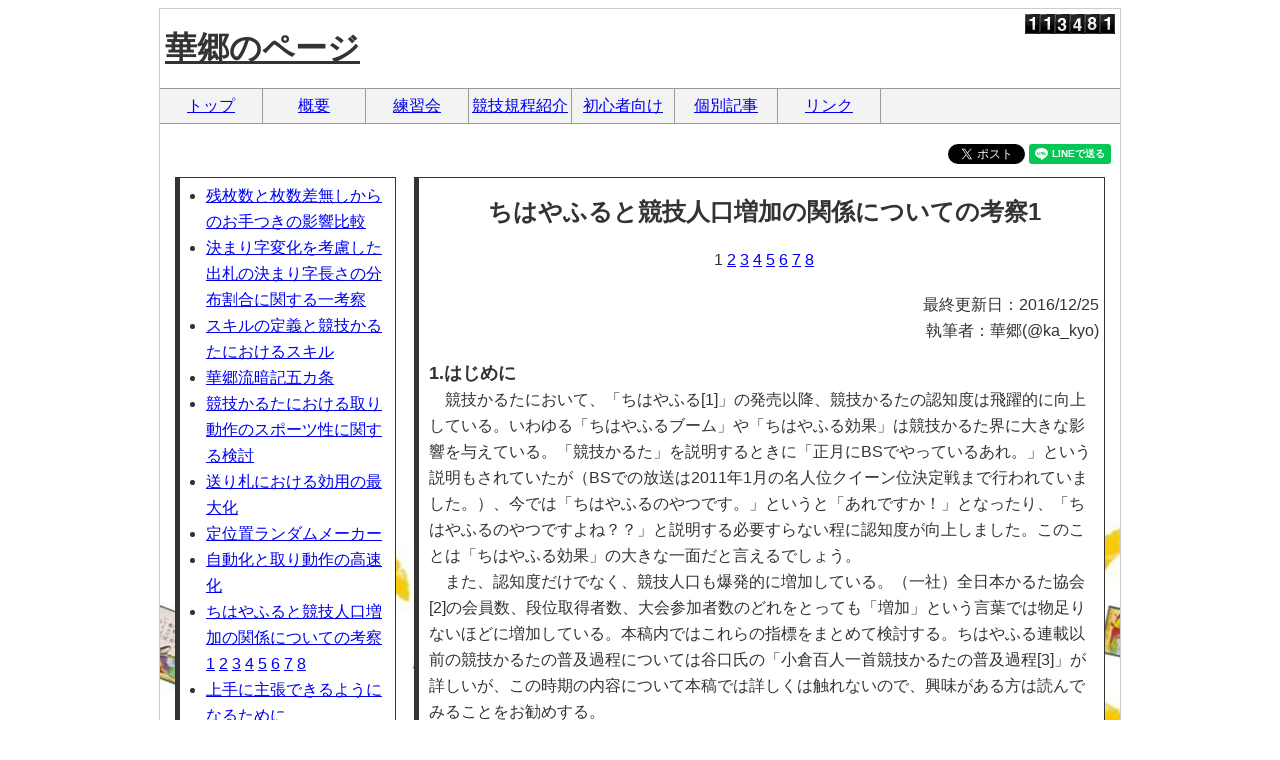

--- FILE ---
content_type: text/html
request_url: http://www.kakyo-karuta.com/data/chihaya1.html
body_size: 4247
content:
<!Doctype HTML>
<html lang="ja">
<head>
	<meta charset=utf-8>
	<script type="text/javascript" src="../js/jquery-2.1.4.min.js"></script>
	<!--[if lt IE 9]>
	<script src="http://html5shiv.googlecode.com/svn/trunk/html5.js" type="text/javascript">
	</script>
	<![endif]-->
	<link rel="stylesheet" href="../css/import.css">
	<script type="text/javascript" src="../js/common.js"></script>
	<script type="text/javascript">writehtmlheader("../");</script>
	<meta name="keywords" content="競技かるた　百人一首　ちはやふる　競技人口"><!--キーワード-->
	<meta name="description" content="ちはやふると競技人口増加の関係についての考察1：華郷のページ"><!--エンジンに表示される説明-->
	<title>ちはやふると競技人口増加の関係についての考察1：華郷のページ</title>
<!--数式用-->
	<script type="text/x-mathjax-config">
	  MathJax.Hub.Config({
	  
	    TeX: { equationNumbers: { autoNumber: "AMS" }},
	    tex2jax: {
	      inlineMath: [ ['$','$'], ["\\(","\\)"] ],
	      processEscapes: true
	    },
	  });
	</script>
	<script type="text/javascript"
	  src="http://cdn.mathjax.org/mathjax/latest/MathJax.js?config=TeX-AMS-MML_HTMLorMML">
	</script>
</head>
<body>
<div id="page">

<!--header-->
<script type="text/javascript">writeheader("../");</script>

<nav>
<!--menu-->
<script type="text/javascript">writemenu("../");</script>
</nav>


<div id="content">


<div id="main">
<p align="center"><font class="pagetitle"><b>ちはやふると競技人口増加の関係についての考察1</b></font></p>
<table style="width:100%;"><tr><td align="center">1 <a href="chihaya2.html" >2</a> <a href="chihaya3.html" >3</a> <a href="chihaya4.html" >4</a> <a href="chihaya5.html" >5</a> <a href="chihaya6.html" >6</a> <a href="chihaya7.html" >7</a> <a href="chihaya8.html" >8</a></td></tr></table>
<p align="right">最終更新日：2016/12/25<br>
執筆者：華郷(@ka_kyo)
</p>
<p align="left">
<font class="headline"><b>1.はじめに</b></font><br>
　競技かるたにおいて、「ちはやふる[1]」の発売以降、競技かるたの認知度は飛躍的に向上している。いわゆる「ちはやふるブーム」や「ちはやふる効果」は競技かるた界に大きな影響を与えている。「競技かるた」を説明するときに「正月にBSでやっているあれ。」という説明もされていたが（BSでの放送は2011年1月の名人位クイーン位決定戦まで行われていました。）、今では「ちはやふるのやつです。」というと「あれですか！」となったり、「ちはやふるのやつですよね？？」と説明する必要すらない程に認知度が向上しました。このことは「ちはやふる効果」の大きな一面だと言えるでしょう。<br>
　また、認知度だけでなく、競技人口も爆発的に増加している。（一社）全日本かるた協会[2]の会員数、段位取得者数、大会参加者数のどれをとっても「増加」という言葉では物足りないほどに増加している。本稿内ではこれらの指標をまとめて検討する。ちはやふる連載以前の競技かるたの普及過程については谷口氏の「小倉百人一首競技かるたの普及過程[3]」が詳しいが、この時期の内容について本稿では詳しくは触れないので、興味がある方は読んでみることをお勧めする。
</p>
<table style="width:100%;"><tr>
<td><a href="index.html" >考察目次へ</a></td>
<td align="center">1 <a href="chihaya2.html" >2</a> <a href="chihaya3.html" >3</a> <a href="chihaya4.html" >4</a> <a href="chihaya5.html" >5</a> <a href="chihaya6.html" >6</a> <a href="chihaya7.html" >7</a>  <a href="chihaya8.html" >8</a></td>
<td align="right"><a href="chihaya2.html">次の項目へ</a></td>
</tr></table>

<p align=left>
<A href="chihaya_ref.html">参考・引用文献一覧</a><br>
初稿：2016/12/25
</p>
<!--main--></div>

<!--submenu-->
<script type="text/javascript">writedatamenu("../");</script>
<!--content--></div>
<footer>
<script type="text/javascript">writefooter("../");</script>
</footer>

<!-- page--></div>


</body>
</html>

--- FILE ---
content_type: text/html
request_url: http://www.kakyo-karuta.com/js/htmlheader.html?_=1769469561542
body_size: 169
content:
<meta name="viewport" content="width=device-width, initial-scale=1">
<meta name="author" content=""><!--著者-->
<meta name="copyright" content=""><!--著作権-->



--- FILE ---
content_type: text/html
request_url: http://www.kakyo-karuta.com/js/header.html?_=1769469561543
body_size: 221
content:
<header id="header"><img id="count" align=right src="{$root}cgi-bin/count/dream.cgi?id=index">
<script type="text/javascript" src="{$root}cgi-bin/acc/acctag.js"></script>

<h1><u>華郷のページ</U></h1>
</header>



--- FILE ---
content_type: text/html
request_url: http://www.kakyo-karuta.com/js/menu.html?_=1769469561544
body_size: 566
content:
<ul id="menu" class="clearfix">
<li><a href="{$root}index.html">トップ</a></li>
<li><a href="{$root}about.html">概要</a></li>
<!--<li><a href="{$root}cgi-bin/blog/">ブログ</a></li>-->
<li><a href="{$root}practice/index.html">練習会</a></li>
<li><a href="{$root}rule/index.html">競技規程紹介</a></li>
<li><a href="{$root}beginner/index.html">初心者向け</a></li>
<li><a href="{$root}data/index.html">個別記事</a></li>
<li><a href="{$root}link.html">リンク</a></li>
</ul>
<script type="text/javascript">writersns("{$root}","");</script>


--- FILE ---
content_type: text/html
request_url: http://www.kakyo-karuta.com/js/sns.html?_=1769469561545
body_size: 1225
content:
<div align="right">
<a href="https://twitter.com/share?ref_src=twsrc%5Etfw" class="twitter-share-button" data-text="{$tweettext}" data-hashtags="kakyo_page" data-lang="ja" data-show-count="false">Tweet</a><script async src="https://platform.twitter.com/widgets.js" charset="utf-8"></script>
  <div class="line-it-button" data-lang="ja" data-type="share-a" style="display: inline-block; _display: inline;"></div>
<script src="https://d.line-scdn.net/r/web/social-plugin/js/thirdparty/loader.min.js" async="async" defer="defer"></script>

<div id="fb-root" style="display: inline-block; _display: inline;"></div>
<script>(function(d, s, id) {
  var js, fjs = d.getElementsByTagName(s)[0];
  if (d.getElementById(id)) return;
  js = d.createElement(s); js.id = id;
  js.src = 'https://connect.facebook.net/ja_JP/sdk.js#xfbml=1&version=v2.12';
  fjs.parentNode.insertBefore(js, fjs);
}(document, 'script', 'facebook-jssdk'));</script>
<div class="fb-share-button" data-layout="button" data-size="small" data-mobile-iframe="true" style="display: inline-block; _display: inline;"><a target="_blank" href="https://www.facebook.com/sharer/sharer.php?u&amp;src=sdkpreparse" class="fb-xfbml-parse-ignore">シェア</a></div>
</div>


--- FILE ---
content_type: text/html
request_url: http://www.kakyo-karuta.com/js/datamenu.html?_=1769469561546
body_size: 1582
content:
<div id="submenu">
<ul>
<li><a href="otetsuki1.html">残枚数と枚数差無しからのお手つきの影響比較</a>
<li><a href="kimariji1.html">決まり字変化を考慮した出札の決まり字長さの分布割合に関する一考察</a>
<li><a href="skill1.html">スキルの定義と競技かるたにおけるスキル</a>
<li><a href="anki1.html">華郷流暗記五カ条</a>
<li><a href="skill2.html">競技かるたにおける取り動作のスポーツ性に関する検討</a>
<li><a href="okuri1.html">送り札における効用の最大化</a>
<li><a href="teiichi1.html">定位置ランダムメーカー</a>
<li><a href="skill3.html">自動化と取り動作の高速化</a>
<li><a href="chihaya1.html">ちはやふると競技人口増加の関係についての考察1</a> <a href="chihaya2.html">2</a> <a href="chihaya3.html">3</a> <a href="chihaya4.html">4</a> <a href="chihaya5.html">5</a> <a href="chihaya6.html">6</a> <a href="chihaya7.html" >7</a> <a href="chihaya8.html" >8</a>
<li><a href="discussion1.html">上手に主張できるようになるために</a></li>
<li><a href="defuda1.html">出札が悪いのは本当に運が悪いだけなのか？</a></li>
<li><a href="dantai1.html">団体戦におけるリスクを負える強さ</a></li>
<li><a href="rule1.html">競技規程の更新内容の紹介1</a> <a href="rule2.html">2</a></li>
<li><a href="shutsujohenko.html">昇段基準および出場級制度の変更の紹介</a></li>
<li><a href="card.html">競技かるた練習会用の対戦カード</a></li>
</li>
</ul>
</div>


--- FILE ---
content_type: text/html
request_url: http://www.kakyo-karuta.com/js/footer.html?_=1769469561547
body_size: 33
content:
Copyright &copy; 2015- 華郷 

--- FILE ---
content_type: text/css
request_url: http://www.kakyo-karuta.com/css/import.css
body_size: 144
content:
@charset "utf-8";


@import url("styleall.css") screen and (min-width: 960px);

@import url("stylemobile.css") screen and (max-width:959px);





--- FILE ---
content_type: text/css
request_url: http://www.kakyo-karuta.com/css/styleall.css
body_size: 178
content:
@charset "utf-8";



@import url("style.css");
@import url("style-index.css");
@import url("style-profile.css");
@import url("style-history.css");
@import url("style-rule.css");


--- FILE ---
content_type: text/css
request_url: http://www.kakyo-karuta.com/css/stylemobile.css
body_size: 192
content:
@charset "utf-8";



@import url("style_m.css");
@import url("style-index_m.css");
@import url("style-profile_m.css");
@import url("style-history_m.css");
@import url("style-rule_m.css");






--- FILE ---
content_type: text/css
request_url: http://www.kakyo-karuta.com/css/style_m.css
body_size: 2066
content:
@charset "utf-8";

.clearfix:after {
	clear: both;
	content: ' ';
	display: block;
	font-size: 0;
	line-height: 0;
	visibility: hidden;
	width: 0;
	height: 0;
}

.clearfix { display: inline-block; }
* html .clearfix { height: 1%; }
.clearfix { display: block; }

body {
	background: ;
	color: #333;
/*	font: 24px/32px Arial,'�q���M�m�p�S Pro W3','Hiragino Kaku Gothic Pro',Osaka,'�l�r �o�S�V�b�N', sans-serif;
*/
	font: 16px/26px Arial,'�q���M�m�p�S Pro W3','Hiragino Kaku Gothic Pro',Osaka,'�l�r �o�S�V�b�N', sans-serif;

}

#page{
	background: #fff url(../back.jpg) bottom repeat-x;
	background-size:;
	margin:0 auto;
	width: 100%;
	border:solid 1px #ccc;
}

#header {
	padding:5px;
	float left;
}

#count{
	width 200px;
	float right;
}

#content { 
	float: left;
	width: 100%;
	margin: 0 2px 0 2px;
	min-height:650px;
}

#main {
	background:white;
/*	width: 70%;*/
	width: 93%;
	border:solid 1px;
	border-left:solid 3px;
	margin:1px;
	padding:5px;
	padding-left:5px;
	float:left;
}

.link a {
padding-right:20px;
}


#submenu {
	background:white;
	border:solid 1px;
	border-left:solid 3px;
	margin:1px;
	padding:5px;
/*	padding-left:10px;*/
	float:left;
	clear:left;
	width:93%;
}
#submenu ul {
	margin: 0 0 0 1.5em;
	padding: 0;
}

#menu {
	list-style: none;
	background:#f3f3f3;
	margin: 0 0 20px 0;
	padding:0;
	border-top:solid 1px #999;
	border-bottom:solid 1px #999;

}

#menu li {
	float: left;
	margin: 0;
	position: relative;
	font-size: 16px;
/*	font-size: 30px;
*/
	padding:0;
}

#menu li a {
	text-align:center;
	display: block;
	padding: 4px 1px;
	width:100px;
	border-right:solid 1px #999;
}

#main p img{
	width:100%;
}

#main .pagetitle {
	font-size: 24px; 
/*	font-size: 32px;
*/
}
#main .subtitle {
	font-size: 20px; 
/*	font-size: 28px;
*/
}
#main .headline {
	font-size: 18px; 
/*	font-size: 26px;
*/
}

#indexmain {
	background:white;
/*	width: 70%;*/
	width: 93%;
	border:solid 1px;
	border-left:solid 3px;
	margin:1px auto;
	padding:5px;
	padding-left:5px;
	float:left;
}

.fb_iframe_widget > span {
	vertical-align: baseline !important;
}


--- FILE ---
content_type: text/css
request_url: http://www.kakyo-karuta.com/css/style-index_m.css
body_size: 352
content:
@charset "utf-8";

#info{
	background:white;
	border:solid 1px;
	border-left:solid 3px;
	margin:1px;
	padding:5px;
	float:left;
	width:93%;
'	height:100px;
}

.title{
font-size: large;
	border-bottom:solid 1px;

}

.content{

}

#site{
	background:white;
	border:solid 1px;
	border-top:solid 3px;
	margin:1px;
	padding:6px;
	float:left;
	width:93%;
}



--- FILE ---
content_type: text/css
request_url: http://www.kakyo-karuta.com/css/style-profile_m.css
body_size: 212
content:
@charset "utf-8";

#prof{
	background:white;
	border:solid 1px;
	border-left:solid .px;
	margin:1px;
	padding:5px;
	float:left;
	width:93%;
}

.title{
font-size: large;
border-bottom:solid 1px;

}

.content{

}



--- FILE ---
content_type: text/css
request_url: http://www.kakyo-karuta.com/css/style-history_m.css
body_size: 344
content:
@charset "utf-8";

#historyside{
	background:white;
	border:solid 1px;
	border-left:solid 3px;
	margin:1px;
	padding:5px;
	float:left;
	width:93%;
}

.title{
font-size: large;
border-bottom:solid 1px;

}

.content{

}
#history{
	background:white;
	border:solid 1px;
	border-left:solid 3px;
	margin:1px;
	padding:5px;
	float:left;
	width:93%;
}


--- FILE ---
content_type: text/css
request_url: http://www.kakyo-karuta.com/css/style-rule_m.css
body_size: 443
content:
@charset "utf-8";



#rulemain{
	background:white;
	border:solid 1px;
	border-left:solid 3px;
	margin:1px;
	padding:5px;
	float:left;
	clear:both;
	width:93%;
}

#rulecontents{
	text-align:center;
/*	font-size:large;*/
	background:white;
	border:solid 1px;
	border-left:solid 3px;
	margin:1px;
	padding:5px;
	float:left;
	width:93%;
}

#rulecontents p{
	text-align:center;
	width:100%;
	margin: 0 auto;


}
#rulecontents p img{
	width:100%;
}


--- FILE ---
content_type: text/css
request_url: http://www.kakyo-karuta.com/css/style.css
body_size: 1870
content:
@charset "utf-8";

.clearfix:after {
	clear: both;
	content: ' ';
	display: block;
	font-size: 0;
	line-height: 0;
	visibility: hidden;
	width: 0;
	height: 0;
}

.clearfix { display: inline-block; }
* html .clearfix { height: 1%; }
.clearfix { display: block; }

body {
	background: ;
	color: #333;
	font: 16px/26px Arial,'�q���M�m�p�S Pro W3','Hiragino Kaku Gothic Pro',Osaka,'�l�r �o�S�V�b�N', sans-serif;
}

#page{
	background: #fff url(../back.jpg) bottom repeat-x;
	background-size:;
	margin:0 auto;
	width: 960px;
	border:solid 1px #ccc;
}

#header {
	padding:5px;
	float left;
}

#count{
	width 200px;
	float right;
}

#content { 
	float: left;
	width: 940px;
	margin: 0 10px 0 10px;
	min-height:650px;
}

#main {
	background:white;
	width: 670px;
	border:solid 1px;
	border-left:solid 5px;
	margin:5px;
	padding:5px;
	padding-left:10px;
	float:right;
}

.link a {
padding-right:20px;
}
.title{
font-size: large;
border-bottom:solid 1px;

}

#submenu {
	background:white;
	border:solid 1px;
	border-left:solid 5px;
	margin:5px;
	padding:5px;
	padding-left:10px;
	float:left;
	clear:left;
	width:200px;
	min-height:300px;
}
#submenu ul {
	margin: 0 0 0 1em;
	padding: 0;
}

#menu {
	list-style: none;
	background:#f3f3f3;
	margin: 0 0 20px 0;
	padding:0;
	border-top:solid 1px #999;
	border-bottom:solid 1px #999;

}

#menu li {
	float: left;
	margin: 0;
	position: relative;
	font-size: 16px;
	padding:0;
}

#menu li a {
	text-align:center;
	display: block;
	padding: 4px 1px;
	width:100px;
	border-right:solid 1px #999;
}

#main .pagetitle {
	font-size: 24px; 
}
#main .subtitle {

	font-size: 20px;
}
#main .headline {

	font-size: 18px;
}

#indexmain{

	background:white;
	width: 95%;
	border:solid 1px;
	border-left:solid 5px;
	margin:5px;
	padding:5px;
	padding-left:10px;
	float:left;

}


.fb_iframe_widget > span {
	vertical-align: baseline !important;
}


--- FILE ---
content_type: text/css
request_url: http://www.kakyo-karuta.com/css/style-index.css
body_size: 356
content:
@charset "utf-8";

#info{
	background:white;
	border:solid 1px;
	border-left:solid 5px;
	margin:5px;
	padding:5px;
	float:left;
	width:550px;
'	height:100px;
}

.title{
font-size: large;
	border-bottom:solid 1px;

}

.content{

}

#site{
	background:white;
	border:solid 1px;
	border-top:solid 5px;
	margin:5px;
	padding:5px;
	float:left;
	width:550px;
}



--- FILE ---
content_type: text/css
request_url: http://www.kakyo-karuta.com/css/style-profile.css
body_size: 214
content:
@charset "utf-8";

#prof{
	background:white;
	border:solid 1px;
	border-left:solid 5px;
	margin:5px;
	padding:5px;
	float:left;
	width:550px;
}

.title{
font-size: large;
border-bottom:solid 1px;

}

.content{

}



--- FILE ---
content_type: text/css
request_url: http://www.kakyo-karuta.com/css/style-history.css
body_size: 348
content:
@charset "utf-8";

#historyside{
	background:white;
	border:solid 1px;
	border-left:solid 5px;
	margin:5px;
	padding:5px;
	float:left;
	width:200px;
}

.title{
font-size: large;
border-bottom:solid 1px;

}

.content{

}
#history{
	background:white;
	border:solid 1px;
	border-left:solid 5px;
	margin:5px;
	padding:5px;
	float:left;
	width:600px;
}


--- FILE ---
content_type: text/css
request_url: http://www.kakyo-karuta.com/css/style-rule.css
body_size: 501
content:
@charset "utf-8";



#rulemain{
	background:white;
	border:solid 1px;
	border-left:solid 5px;
	margin:5px;
	padding:5px;
	float:left;
	clear:both;
	width:600px;
}

#rulecontents{
	text-align:center;
	font-size:large;
	background:white;
	border:solid 1px;
	border-top:solid 5px;
	border-left:solid 5px;
	margin-top:5px;
	padding:5px;
	float:right;
        margin-right:320px;
	width:370px;
}

#rulecontents p{
	text-align:center;
	width:320px;
	margin: 0 auto;


}
#rulecontents p img{
	width:320px;
}


--- FILE ---
content_type: application/javascript
request_url: http://www.kakyo-karuta.com/js/common.js
body_size: 3260
content:
function writehtmlheader(rootDir){
$.ajax({
	url: rootDir + "js/htmlheader.html",
	cache: false,
        async: false,
        dataType: 'html',
	success: function(html){
	html = html.replace(/\{\$root\}/g, rootDir);
	document.write(html);
		}
	});
}

function writeheader(rootDir){
$.ajax({
	url: rootDir + "js/header.html",
	cache: false,
        async: false,
        dataType: 'html',
	success: function(html){
	html = html.replace(/\{\$root\}/g, rootDir);
	document.write(html);
		}
	});
}

function writemenu(rootDir){
$.ajax({
	url: rootDir + "js/menu.html",
	cache: false,
        async: false,
        dataType: 'html',
	success: function(html){
	html = html.replace(/\{\$root\}/g, rootDir);
	document.write(html);
		}
	});
}

function writefooter(rootDir){
$.ajax({
	url: rootDir + "js/footer.html",
	cache: false,
        async: false,
        dataType: 'html',
	success: function(html){
	html = html.replace(/\{\$root\}/g, rootDir);
	document.write(html);
		}
	});
}

function writehistoryside(rootDir){
$.ajax({
	url: rootDir + "js/history.html",
	cache: false,
        async: false,
        dataType: 'html',
	success: function(html){
	html = html.replace(/\{\$root\}/g, rootDir);
	document.write(html);
		}
	});
}

function writerulemenu(rootDir){
$.ajax({
	url: rootDir + "js/rulemenu.html",
	cache: false,
        async: false,
        dataType: 'html',
	success: function(html){
	html = html.replace(/\{\$root\}/g, rootDir);
	document.write(html);
		}
	});
}
function writerulemain(rootDir){
$.ajax({
	url: rootDir + "js/rulemain.html",
	cache: false,
        async: false,
        dataType: 'html',
	success: function(html){
	html = html.replace(/\{\$root\}/g, rootDir);
	document.write(html);
		}
	});
}

function writedatamenu(rootDir){
$.ajax({
	url: rootDir + "js/datamenu.html",
	cache: false,
        async: false,
        dataType: 'html',
	success: function(html){
	html = html.replace(/\{\$root\}/g, rootDir);
	document.write(html);
		}
	});
}

function writepracticemenu(rootDir){
$.ajax({
	url: rootDir + "js/practicemenu.html",
	cache: false,
        async: false,
        dataType: 'html',
	success: function(html){
	html = html.replace(/\{\$root\}/g, rootDir);
	document.write(html);
		}
	});
}
function writebeginnermenu(rootDir){
$.ajax({
	url: rootDir + "js/beginnermenu.html",
	cache: false,
        async: false,
        dataType: 'html',
	success: function(html){
	html = html.replace(/\{\$root\}/g, rootDir);
	document.write(html);
		}
	});
}

function writecompetitionmenu(rootDir){
$.ajax({
	url: rootDir + "js/competitionmenu.html",
	cache: false,
        async: false,
        dataType: 'html',
	success: function(html){
	html = html.replace(/\{\$root\}/g, rootDir);
	document.write(html);
		}
	});
}

function writerulequizmenu(rootDir){
$.ajax({
	url: rootDir + "js/rulequizmenu.html",
	cache: false,
        async: false,
        dataType: 'html',
	success: function(html){
	html = html.replace(/\{\$root\}/g, rootDir);
	document.write(html);
		}
	});
}

function writersns(rootDir,tweettext){
$.ajax({
	url: rootDir + "js/sns.html",
	cache: false,
        async: false,
        dataType: 'html',
	success: function(html){
	html = html.replace(/\{\$tweettext\}/g, tweettext);
	document.write(html);
		}
	});
}
